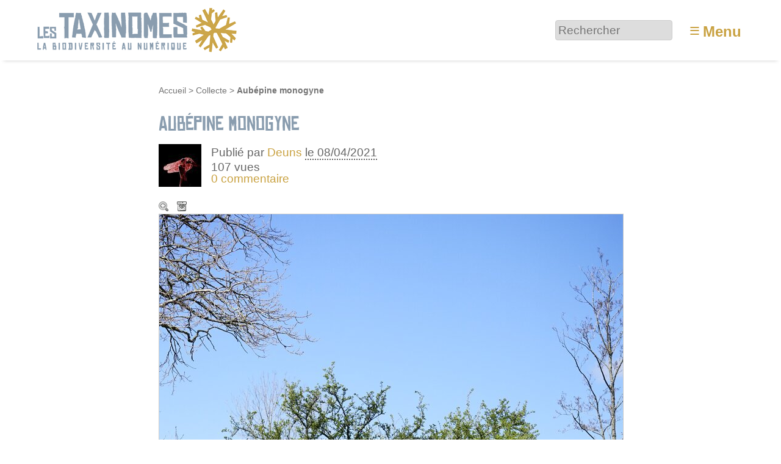

--- FILE ---
content_type: text/html; charset=utf-8
request_url: https://www.lestaxinomes.org/media19859
body_size: 8918
content:
<!DOCTYPE HTML>
<html class="page_article sans_composition ltr fr no-js" lang="fr" dir="ltr">
	<head>
		<script type='text/javascript'>/*<![CDATA[*/(function(H){H.className=H.className.replace(/\bno-js\b/,'js')})(document.documentElement);/*]]>*/</script>
		
		<meta http-equiv="Content-Type" content="text/html; charset=utf-8" />

		<title>Aubépine monogyne - Les Taxinomes</title>
<meta name="description" content=" Crataegus monogyna " />
<link rel="canonical" href="https://www.lestaxinomes.org/media19859" /><meta http-equiv="Content-Type" content="text/html; charset=utf-8" />


<meta name="generator" content="SPIP 4.3.9 GIT [4.3: ef79547f]" />

<meta name="viewport" content="width=device-width, initial-scale=1.0" />


<link rel="alternate" type="application/rss+xml" title="Syndiquer tout le site" href="spip.php?page=backend" />


<link rel='stylesheet' href='local/cache-css/b253584e51c8c7102244d0516794813b.css?1767437284' type='text/css' />








<script type='text/javascript'>var var_zajax_content='content';</script><script>
var mediabox_settings={"auto_detect":true,"ns":"box","tt_img":true,"sel_g":"#documents_portfolio a[type='image\/jpeg'],#documents_portfolio a[type='image\/png'],#documents_portfolio a[type='image\/gif']","sel_c":".mediabox","str_ssStart":"Diaporama","str_ssStop":"Arr\u00eater","str_cur":"{current}\/{total}","str_prev":"Pr\u00e9c\u00e9dent","str_next":"Suivant","str_close":"Fermer","str_loading":"Chargement\u2026","str_petc":"Taper \u2019Echap\u2019 pour fermer","str_dialTitDef":"Boite de dialogue","str_dialTitMed":"Affichage d\u2019un media","splash_url":"","lity":{"skin":"_simple-dark","maxWidth":"90%","maxHeight":"90%","minWidth":"400px","minHeight":"","slideshow_speed":"2500","opacite":"0.9","defaultCaptionState":"expanded"}};
</script>
<!-- insert_head_css -->












































<script type='text/javascript' src='local/cache-js/81254ed875ac2124e40da06b4846bbef.js?1767437284'></script>






























<!-- insert_head -->





<link rel="search" type="application/opensearchdescription+xml" title="Les Taxinomes" href="https://www.lestaxinomes.org/spip.php?page=opensearch.xml" /><script type="text/javascript">
	window.spipConfig ??= {};
	spipConfig.select2 ??= {};
	spipConfig.select2.selector ??= '';
</script>






<style type='text/css'>
	img[data-photo].photoshow { cursor: zoom-in; }
	</style>
	



<script type="text/javascript">
// configuration
photoswipe = {
  path: "plugins/photoswipe/lib/photoswipe//",
  selector: "img[data-photo], a[type]",
  conteneur: ".photoswipe-cont",
  gallery: true, // galerie
  errorMsg: "<div class=\"pswp__error-msg\"><a href=\"%url%\" target=\"_blank\">Image indisponible<\/a>.<\/div>",
  debug: false // debug
};
</script>
<script type='text/javascript'>jQuery.bigup_config = {"clientWidth":0,"clientHeight":0,"clientQuality":0,"maxFileSize":50,"formats_logos":["jpg","png","svg","gif","webp"]}</script>

<link rel="icon" type="image/x-icon" href="plugins/taxinomes/favicon.ico" />
<link rel="shortcut icon" type="image/x-icon" href="plugins/taxinomes/favicon.ico" />	<!-- Plugin Métas + -->
<!-- Open Graph -->
 
<meta property="og:rich_attachment" content="true" />

<meta property="og:site_name" content="Les Taxinomes" />
<meta property="og:type" content="article" />
<meta property="og:title" content="Aub&#233;pine monogyne &#8211; Les Taxinomes" />
<meta property="og:locale" content="fr_FR" />
<meta property="og:url" content="https://www.lestaxinomes.org/media19859" />
<meta property="og:description" content="Crataegus monogyna" />

 

<meta property="og:image" content="https://www.lestaxinomes.org/local/cache-vignettes/L1200xH630/20f2b6f97765f3fad8eac01aade870-23dcc.jpg" />
<meta property="og:image:width" content="1200" />
<meta property="og:image:height" content="630" />
<meta property="og:image:type" content="image/jpeg" />
<meta property="og:image:alt" content="DSC01036" />


<meta property="article:published_time" content="2021-04-08" />
<meta property="article:modified_time" content="2021-04-08" />


<meta property="article:tag" content="For&#234;t Domaniale de Boulogne" />

<meta property="article:tag" content="P.N.R. des Caps et Marais d&#039;Opale" />







<!-- Twitter Card -->
<meta name="twitter:card" content="summary_large_image" />
<meta name="twitter:title" content="Aub&#233;pine monogyne &#8211; Les Taxinomes" />
<meta name="twitter:description" content="Crataegus monogyna" />
<meta name="twitter:dnt" content="on" />
<meta name="twitter:url" content="https://www.lestaxinomes.org/media19859" />

<meta name="twitter:image" content="https://www.lestaxinomes.org/local/cache-vignettes/L506xH253/45edd425cc83244f1039c557891887-e97f5.jpg?1767458702" />
<meta property="twitter:image:alt" content="DSC01036" />
</head>
	<body>
	<div class="page">
		<header class="header" id="header" role="banner">
			<div class="container">
	<div class="accueil">
		 <a rel="start home" href="https://www.lestaxinomes.org/" title="Accueil"
		><img
	src="local/cache-vignettes/L340xH80/siteon0-b9b71.png?1764755809" class='spip_logo' width='340' height='80'
	alt="" /> </a>
	</div>
	<div class="formulaire_spip formulaire_recherche desktop" id="formulaire_6e92">
<form action="spip.php?page=recherche" method="get"><div class="editer-groupe">
	<input name="page" value="recherche" type="hidden"
>
	
	<label for="6e92" class="offscreen">Rechercher :</label>
	<input type="search" placeholder="Rechercher" class="search text" size="10" name="recherche" id="6e92" accesskey="4" autocapitalize="off" autocorrect="off"
	/><input type="submit" class="btn submit offscreen" value="&gt;&gt;" title="Rechercher" />
</div></form>
</div>
<label id="nav-toggle-label" for="nav-toggle"><span class="toggle-picto">≡</span> <span class="toggle-text">Menu</span></label>
</div>		</header>
		<nav class="nav" id="nav">
			<input type="checkbox" id="nav-toggle" class="offscreen">
<div class="menu" role="navigation">

	<ul class="menu-items nav" id="menu_moi">
		<li class="item menu-entree"><a href="https://www.lestaxinomes.org/">Accueil</a></li>
		<li class="item menu-entree"><a href="spip.php?page=carte">Carte</a></li>
		<li class="item menu-entree"><a href="cat1">Galerie</a></li>
		<li class="item menu-entree"><a href="spip.php?page=arbre">L’arbre</a></li>
		<li class="item menu-entree"><a href="spip.php?page=albums_tous">Collections</a></li>
		<li class="item menu-entree"><a href="spip.php?page=auteurs">Auteurs</a></li>
		<li class="item menu-entree"><a href="spip.php?page=aide">Aide</a></li> 
		<li class="item menu-entree"><a href="spip.php?page=inscription" rel="nofollow">Créer un compte</a></li>
		<li class="item menu-entree"><a href="spip.php?page=login&amp;url=media19859" rel="nofollow" class='login_modal'>Se connecter</a></li>
		<li class="item search" role="search">
			<div class="formulaire_spip formulaire_recherche" id="formulaire_recherche">
<form action="spip.php?page=recherche" method="get"><div class="editer-groupe">
	<input name="page" value="recherche" type="hidden"
>
	
	<label for="recherche" class="offscreen">Rechercher :</label>
	<input type="search" placeholder="Rechercher" class="search text" size="10" name="recherche" id="recherche" accesskey="4" autocapitalize="off" autocorrect="off"
	/><input type="submit" class="btn submit offscreen" value="&gt;&gt;" title="Rechercher" />
</div></form>
</div>
		</li>
	</ul>

</div>
		</nav>
		<div class="container" id="container">
			<main class="content" id="content" role="main">
				<nav class="breadcrumb" id="breadcrumb" role="navigation"> 
					<ul class="breadcrumb-items">
	<li class="item"><a href="https://www.lestaxinomes.org/">Accueil</a><span class="divider"> &gt; </span></li>
	
	<li class="item"><a href="cat1">Collecte</a><span class="divider"> &gt; </span></li>
	
	<li class="item active"><span class="on crayon article-titre-19859 ">Aubépine monogyne</span></li>	
</ul>				</nav>
				<div class="contenu-principal">
	<div class="cartouche">
		<div class="surlignable">
			<h1 class="entry-title h1">Aubépine monogyne</h1>
		</div>
		<div class="info-publi ">
	
	  <img
	src="local/cache-gd2/85/a92e8b6b75c8d7c2e19ec3c3bc5623.jpg?1738334749" class='spip_logo spip_logos photo avatar' width='70' height='70'
	alt="" />
	
	<p class="info-auteur">Publié par <span class="vcard author"><a class="url fn spip_in" href="auteur86">Deuns</a></span> </p>
	<p class="info-date"><abbr class="published" title="2021-04-08T08:25:11Z">le 08/04/2021</abbr></p>
	<p class="info-visites">107 vues</p>
	
	 
	<p class="info-comments"><a href="#forum">0 commentaire</a></p>
	
</div>
		
		</div>

	
	<div class="actions_doc">
		<div class="formulaire_favori formulaire-favori-coeur ajax">

</div>
		<a href="https://www.lestaxinomes.org/IMG/jpg/dsc01036-2.jpg" data-photo="IMG/jpg/dsc01036-2.jpg" data-photo-h="6000" data-photo-w="4000" data-photo-title="Aub&#233;pine monogyne" type="image/jpeg" title="Zoom" class="zoom">Zoom</a>
		<a href="https://www.lestaxinomes.org/IMG/jpg/dsc01036-2.jpg" title="T&#233;l&#233;charger le m&#233;dia" class="telecharger">Télécharger le média</a>
		
		
	</div>
	<div class="image_legendes media">
<img src='local/cache-vignettes/L760xH1140/dsc01036-2-5ef26.jpg?1729272769' width='760' height='1140' class='legendes' id='legende_20719' alt='DSC01036' />


<p id="nb_notes_20719" class="nb_notes"></p>





<script type="text/javascript">
/*<![CDATA[*/ 
(function($){
	var init_notes_20719 = function() {
		$("#legende_20719").annotateImage({
			editable: false,
			getUrl: "spip.php?page=legendes_get&id_document=20719",
			editUrl: "spip.php?page=editer_legende",
			listUrl: "spip.php?page=liste_legende&id_document=20719",
			listtarget: $('#nb_notes_20719'),
			addButton: "#ajouter_note",
			id_document: "20719",
			echelle: "0.19",
			useAjax: true
		});
	}
	$(window).on('load', function(){
		var mq = window.matchMedia("(max-width: 760px)");
		if (!mq.matches)
			init_notes_20719();
	});
})(jQuery);
/*]]>*/
</script>
</div>
	<div class='ajaxbloc' data-ajax-env='r4F6KQs5np6wIn/11T1It6dVTEqX43kLK0ynFLzHiJoKv2HKR69RBJbAagOn6nM9OD0uoTZNyiY1VEcEwQi04KiCEuDhICIaSOUSr4VuKQ1cJ4BzU6iX+Lsjq5uZCd07152gcOSwyoECXiYqlw7e6+RI69kNbGEvntLHco/HirEgL87+JT0JjFHF5ZqQSeA=' data-origin="media19859">



<p class="doc_echelle">
	Échelle du sujet : non renseignée 
	
</p>


</div><!--ajaxbloc-->










<script type="text/javascript">
(function($) {
	$('#supprimer_doc').click(function(){
		return confirm("Voulez-vous vraiment supprimer ce document ? Cette opération est irréversible.");
	});
})(jQuery);
</script>
	

	
	 
	<div class="menu vignettes serie">
		<div class='ajaxbloc' data-ajax-env='x8FaLQs5np+vC4QnV/lST0md3Ark+dvFPhqrcCkrQ1dlCtSm/C/mVHat8UcUGtfNurxi7e0BrJMi6AGWLao1TstpoTHYwo4vZ1kXcnW5XKRy1Xv0cLFKJH1Nu+Iq+ox8B3MJTaHqTS+o5j+HbVcsrE9dxWwmwoqcN1p8uWE=' data-origin="media19859">

<h2 class="h2">Autres médias</h2>

<a id='pagination_serie' class='pagination_ancre'></a>
<ul class="liste-items">
	<li class="item pagination prev"><a href='media19859?debut_serie=1742' title='page pr&#233;c&#233;dente' class='lien_pagination' rel='nofollow'>&lt;</a></li>
	<li class="item"><a href="media19863" title="Lygus plagiatus"><img src='local/cache-gd2/6d/bdae0e71f384bc0dbf134ae8ad4b77.jpg?1738352429' width='52' height='52' alt='Lygus plagiatus' class='spip_logo spip_logos' /></a></li><li class="item"><a href="media19862" title="Chouca des tours"><img src='local/cache-gd2/e8/b01aeff5bef312c9bc1154061225a1.jpg?1738352429' width='52' height='52' alt='Chouca des tours' class='spip_logo spip_logos' /></a></li><li class="item"><a href="media19861" title="Lopidea instabilis"><img src='local/cache-gd2/ab/bd62ec38165ac34650f692184a5252.jpg?1738352429' width='52' height='52' alt='Lopidea instabilis' class='spip_logo spip_logos' /></a></li><li class="item"><a href="media19860" title="Potentille st&#233;rile - sous r&#233;serve"><img src='local/cache-gd2/11/ff6b2354f53308108230ed194a9425.jpg?1738352429' width='52' height='52' alt='Potentille st&#233;rile - sous r&#233;serve' class='spip_logo spip_logos' /></a></li><li class="item on"><a href="media19859" title="Aub&#233;pine monogyne"><img src='local/cache-gd2/40/4ac5e4b8be0c34f2756172092a4e7e.jpg?1738352429' width='52' height='52' alt='Aub&#233;pine monogyne' class='spip_logo spip_logos' /></a></li><li class="item"><a href="media19858" title="Epine noire"><img src='local/cache-gd2/e4/b968c2550bd65057146617b6a6858b.jpg?1738352429' width='52' height='52' alt='Epine noire' class='spip_logo spip_logos' /></a></li><li class="item"><a href="media19857" title="Lopidea instabilis"><img src='local/cache-gd2/1b/2be7b004966535cd89e8eea6bb2521.jpg?1738352429' width='52' height='52' alt='Lopidea instabilis' class='spip_logo spip_logos' /></a></li><li class="item"><a href="media19856" title="Ficaire fausse-renoncule"><img src='local/cache-gd2/8e/e241a15bfb5ded272c8cd329699654.jpg?1738352429' width='52' height='52' alt='Ficaire fausse-renoncule' class='spip_logo spip_logos' /></a></li><li class="item"><a href="media19855" title="Lierre terrestre"><img src='local/cache-gd2/72/94b3e45a4269c63b03823584802675.jpg?1738352429' width='52' height='52' alt='Lierre terrestre' class='spip_logo spip_logos' /></a></li><li class="item"><a href="media19854" title="Pr&#234;le des bois"><img src='local/cache-gd2/52/4eaa7fe97605beff813fbd7b3c26a6.jpg?1738352429' width='52' height='52' alt='Pr&#234;le des bois' class='spip_logo spip_logos' /></a></li><li class="item"><a href="media19853" title="Aurore m&#226;le"><img src='local/cache-gd2/5e/28c5d6bbf59b82a45ade4d24c8e141.jpg?1738352429' width='52' height='52' alt='Aurore m&#226;le' class='spip_logo spip_logos' /></a></li><li class="item"><a href="media19852" title="Violette sp."><img src='local/cache-gd2/a5/2c71454379c3cd4fdac221cb3985cc.jpg?1738352429' width='52' height='52' alt='Violette sp.' class='spip_logo spip_logos' /></a></li><li class="item"><a href="media19851" title="Primev&#232;re &#233;lev&#233;e"><img src='local/cache-gd2/11/7e81292bd6bf368d20a6dce9ef77b5.jpg?1729272524' width='52' height='52' alt='Primev&#232;re &#233;lev&#233;e' class='spip_logo spip_logos' /></a></li>
	<li class="item pagination next"><a href='media19859?debut_serie=1768' title='page suivante' class='lien_pagination' rel='nofollow'>&gt;</a></li>
</ul>

</div><!--ajaxbloc-->
	</div>

	<div class="description surlignable">
		<h2 class="h2">Description</h2>
		
		<div class="crayon article-texte-19859 texte entry-content"><p><a href="https://www.florealpes.com/fiche_aubepinemono.php" class="spip_out" rel="external"><i>Crataegus monogyna</i></a></p></div>
		
	</div>

	<div class="menu tags">
		<h2 class="h2">Tags de l’auteur</h2>
		<div class='ajaxbloc' data-ajax-env='x4FiKUo5nt6gUnsxFpfQDVC4Xr2KxS/KZIWJ7YMjUQ2B+Q9IUcoHjjVhoUanflpa4LVX/T9Ucq2hkrpqivF1uzx0Xqrhbg9wA+Jk7KHfxpawh4EeUNjyRPb4DgZYR/83ux4XPJ6gNxcILAY976PXfsvxqdTs5ZmA/6yU9Yna6w1w6oiyDlsqXPBKjiU=' data-origin="media19859">
<dl class='nuage'><dt><a rel='tag' href='tag925' class='nuage10'>P.N.R. des Caps et Marais d&#8217;Opale</a></dt> <dd class='frequence'>1288/1288</dd><dt><a rel='tag' href='tag1917' class='nuage0'>Forêt Domaniale de Boulogne</a></dt> <dd class='frequence'>84/1288</dd></dl></div><!--ajaxbloc-->
	</div>

	
	

	
	<div class="menu carte">
		<div class='ajaxbloc' data-ajax-env='34DqKgopnt440fHjV/pglGi4LKxrrx8FUqh10oNjJh8l+nXIRX01/rP4sj2y0JEwqrSGf3/pvcXTIoE6mqmwZNBUEDlFz5MTKoL+OMhDDxrIh8k2lsa6Y5rUVaueMo4N5zDXXmBVNledKmxoTCqGS4IYYJ7qMbaRHdxawNvDTlACWVHNq2A5a/jXi5JrfjCeDufCUzrSYg==' data-origin="media19859">
<h2 class="h2">Localisation</h2>


<div class="geo">
	<abbr class="latitude" title="50.70319501189221">N 50° 42.192</abbr> - 
	<abbr class="longitude" title="1.7252543576902606">E 1° 43.515</abbr>
</div>

<div class="adr">
	<span class="country-name">France</span>, 
	<span class="region">Hauts-de-France</span>, 
	<span class="locality">La Capelle-lès-Boulogne</span>
</div>



 
	 
		
		<a href="spip.php?page=carte&amp;id_article=19859">
			<img src='local/cache-gis/maps/cartodb_voyager/7/cache_1d/cc/c3c6baf127a85edcb726830462dc.png?1729272769' alt='' width='760' height='170' />
		</a>
	






 
<ul class="liste-items puces">
	<li class="item"><a href="spip.php?page=carte&amp;id_article=19859">Naviguer sur une carte plus grande</a></li>
	<li class="item"><a href="media19859?signaler_erreur=oui" class="ajax">Signaler une erreur de localisation à l’auteur</a></li>
	<li class="item"><a href="spip.php?page=geol_kml&amp;dl=oui&amp;id_article=19859">Exporter les coordonnées : GPS, KML</a></li>
</ul>





</div><!--ajaxbloc-->
	</div>
	
	
	 
	
	
	
	<div class="menu">
		<div class='ajaxbloc' data-ajax-env='z4DgKgs5nt84eXLxCIKHfe4FkvhYxHBg1Tqq2hfrq0Uk/I6euc+1kk2WN7Y75tpK60+Mwxk3GyoSRzc73xkaenfMudeDeqvxYgkyZ/Qr4hv6O83toHBAyJwbVsue5va0823jUXOfzX2fLbC9a21X/STfYuSE02uejcY5jvJ4YUXPgxcSP277NS4Am0OEUY2LDmiexjQb0vWGk9UA' data-origin="media19859">

<h2 class="h2">Partage / Téléchargement</h2>



<ul class="liste-items puces">
	 
	<li class="item">
		Licence du média : <a href="https://creativecommons.org/licenses/by-nc-sa/3.0/deed.fr" class="spip_out" rel="external license" title="Creative Commons - Attribution - Pas d&#039;Utilisation Commerciale - Partage dans les M&#234;mes Conditions">
			
			 CC by-nc-sa
		</a>
	</li>
	<li class="item">
		<a href="https://www.lestaxinomes.org/IMG/jpg/dsc01036-2.jpg" title="T&#233;l&#233;charger le m&#233;dia" class="telecharger">Télécharger le média</a>
	</li>
	
	
	
	
</ul>


</div><!--ajaxbloc-->
	</div>
	
	
	<div class="menu">
		 
		<div class='ajaxbloc' data-ajax-env='z4FiKQs5nt6gUnu1vO09QcgoxOIv+ZTK5Kc15bAczN0ZOVQDetEyzodqJEbpAajkfWqOdW+n+ITBaFTOF9F59kA1AbxrtNiCxnmh3lUZ6SAhFDH0E8ZxZlHkbBaN4Ob4hkpS9aOWoaUAKJ4yB7DKlTccPqufDPKlqK7tjYnPoj29ooyKX89h7ENFgyA=' data-origin="media19859">


<h2 class="h2">Catégories scientifiques</h2>

 
<p class="explication">Pour ajouter un mot clé scientifique à ce média il faut être inscrit et membre du collectif scientifique.</p>











<ul class="liste-items puces"> 

	

	
	<li class="item">
		Phylogénie : 
		<a href="cat144">Rosacées</a>
	</li>
	

</ul> 





</div><!--ajaxbloc-->
	</div>

</div>			</main>
			<aside class="extra secondary" id="extra" role="complementary">
				<a href="#forum" name="forum" id="forum"></a>

<div id="commenter" class="comments">
<h2 class="h2">Commenter</h2>
<div class="formulaire_spip formulaire_forum ajax" id="formulaire_forum">






 


<form action="/media19859#formulaire_forum" method="post" enctype='multipart/form-data'><div>
	<span class="form-hidden"><input name="page" value="article" type="hidden"
><input name="id_article" value="19859" type="hidden"
><input name='formulaire_action' type='hidden'
		value='forum'><input name='formulaire_action_args' type='hidden'
		value='r8F6Lcoonh+uC5QhG6bU42vFWr+XIPGtOop8gpzEghX7H1Hk79GQ/FVmXRKffZS56Ou6x9CesGXlzwZlSS9F9umEZxQ/WybymX8kUi2u9byxaloQb8Spsu6TyHxXQ13vxZReEGf/mPTUJu3nV4ttdWuTUNG62/a+tZIl'><input name='formulaire_action_sign' type='hidden'
		value=''><input type='hidden' name='id_article' value='19859' /><input type='hidden' name='id_objet' value='19859' /><input type='hidden' name='objet' value='article' /><input type='hidden' name='id_forum' value='' /><input type='hidden' name='arg' value='' /><input type='hidden' name='hash' value='' /><input type='hidden' name='verif_' value='ok' /><input type='hidden' name='autosave' class='autosaveactive' value='forum_dae1304e9834236337ee72b03c99c8c9'><script>if (window.jQuery) jQuery(function(){
		  $("input.autosaveactive").closest("form:not(.autosaveon)").autosave({url:"https://www.lestaxinomes.org/"}).addClass("autosaveon");
			});</script><input type='hidden' name='_jeton' value='402dec5bec4bebf5db0031222e8ff4b68e8cf4e13204ab78c592477a3757d1f1' /></span>
	<input type="hidden" name="id_forum" value="0" />
	

	<fieldset class="qui saisie_qui">
<legend>Qui êtes-vous ?</legend>

 
	<div class="editer-groupe">
		<div class='editer saisie_session_nom'>
			<label for="session_nom">Votre nom</label>
			<input type="text" class="text" name="session_nom" id="session_nom" value="" size="40" autocapitalize="off" autocorrect="off" />
			 
			<span class="details"><a href="spip.php?page=login&amp;url=media19859" rel="nofollow">Se connecter</a></span>
			
		</div>
		<div class='editer saisie_session_email'>
			<label for="session_email">Votre adresse email</label>
			<input type="email" class="text email" name="session_email" id="session_email" value="" size="40" autocapitalize="off" autocorrect="off" />
		</div>
	</div>

</fieldset>
	<fieldset>
	<legend>Votre message</legend>
	 
		<input type="hidden" name="titre" id="titre" value="Aubépine monogyne" />
	<div class="editer-groupe">
	



<div class="editer saisie_session_email" style="display: none;">
	<label for="give_me_your_email">Veuillez laisser ce champ vide :</label>
	<input type="text" class="text email" name="email_nobot" id="give_me_your_email" value="" size="10" />
</div><div class='editer saisie_texte obligatoire'>
		<label for='texte'>Texte de votre message (obligatoire)</label>
		
		<p class="explication forum_saisie_texte_info">Ce formulaire accepte les raccourcis SPIP <code>[-&gt;url] {{gras}} {italique} &lt;quote&gt; &lt;code&gt;</code> et le code HTML <code>&lt;q&gt; &lt;del&gt; &lt;ins&gt;</code>. Pour créer des paragraphes, laissez simplement des lignes vides.</p>
		<textarea name="texte" id="texte" rows="10" cols="60"  class="no_barre"></textarea>
	</div>

	</div></fieldset>





	
	 
	<p style="display: none;">
		<label for="nobot_forum">Veuillez laisser ce champ vide :</label>
		<input type="text" class="text" name="nobot" id="nobot_forum" value="" size="10" />
	</p>
	
	<p class="boutons"><input type="submit" class="btn submit noscroll" name="previsualiser_message" value="Prévisualiser" /></p>
</div>
</form>




</div>
</div>			</aside>
		</div>
		<footer class="footer" id="footer" role="contentinfo">
			<div class="container">
	<div class="grid-4-small-2 has-gutter-l">
		<div>
			<h3 class="h3">À propos</h3>
			<ul class="menu-liste menu-items" data-depth="0">
		<li class="menu-entree item menu-items__item menu-items__item_lien">
		<a href="39" class="menu-items__lien">A propos</a> 
		</li>
		<li class="menu-entree item menu-items__item menu-items__item_objet menu-items__item_article">
		<a href="media2667" class="menu-items__lien">Charte d&#8217;utilisation</a> 
		</li>
		<li class="menu-entree item menu-items__item menu-items__item_lien">
		<a href="40" class="menu-items__lien">Mentions légales</a> 
		</li>
		<li class="menu-entree item menu-items__item menu-items__item_objet menu-items__item_article">
		<a href="media37" class="menu-items__lien">Signaler un problème</a> 
		</li>
		<li class="menu-entree item menu-items__item menu-items__item_lien">
		<a href="http://www.geodiversite.net/" class="menu-items__lien">Site clôné sur Géodiversité.net</a> 
		</li>
		<li class="menu-entree item menu-items__item menu-items__item_lien">
		<a href="http://www.eliaz.fr/" class="menu-items__lien">Merci Eliaz Web</a> 
		</li>
		<li class="menu-entree item menu-items__item menu-items__item_lien">
		<a href="http://www.spip.net" class="menu-items__lien">Né de SPIP</a> 
		</li>
		<li class="menu-entree item menu-items__item menu-items__item_lien">
		<a href="https://www.lespetitsdebrouillardsgrandouest.org" class="menu-items__lien">Un site des petits débrouillards Grand Ouest</a> 
		</li>
		
	</ul>
		</div>
		<div>
			<h3 class="h3">Explorer</h3>
			<ul class="menu-liste menu-items" data-depth="0">
		<li class="menu-entree item menu-items__item menu-items__item_page-speciale aide">
		<a href="spip.php?page=aide" class="menu-items__lien">Aide</a> 
		</li>
		<li class="menu-entree item menu-items__item menu-items__item_objet menu-items__item_article">
		<a href="media9131" class="menu-items__lien">Ecosystèmes</a> 
		</li>
		<li class="menu-entree item menu-items__item menu-items__item_lien">
		<a href="cat14" class="menu-items__lien">Plantes</a> 
		</li>
		<li class="menu-entree item menu-items__item menu-items__item_lien">
		<a href="cat35" class="menu-items__lien">Animaux</a> 
		</li>
		<li class="menu-entree item menu-items__item menu-items__item_lien">
		<a href="cat34" class="menu-items__lien">Champignons</a> 
		</li>
		<li class="menu-entree item menu-items__item menu-items__item_objet menu-items__item_article">
		<a href="media150" class="menu-items__lien">Classification des espèces</a> 
		</li>
		<li class="menu-entree item menu-items__item menu-items__item_page-speciale recherche_avancee">
		<a href="spip.php?page=recherche_avancee" class="menu-items__lien">Recherche avancée</a> 
		</li>
		<li class="menu-entree item menu-items__item menu-items__item_lien">
		<a href="https://www.lestaxinomes.org/media37" class="menu-items__lien">Proposer des améliorations</a> 
		</li>
		
		
	</ul>
		</div>
		<div>
			<h3 class="h3">Univers</h3>
			<ul class="menu-liste menu-items" data-depth="0">
		<li class="menu-entree item menu-items__item menu-items__item_objet menu-items__item_article">
		<a href="media219" class="menu-items__lien">Raccourcis vers les espèces courantes</a> 
		</li>
		<li class="menu-entree item menu-items__item menu-items__item_objet menu-items__item_article">
		<a href="media2700" class="menu-items__lien">Glossaire</a> 
		</li>
		<li class="menu-entree item menu-items__item menu-items__item_page-speciale auteurs">
		<a href="spip.php?page=auteurs" class="menu-items__lien">Les auteurs</a> 
		</li>
		<li class="menu-entree item menu-items__item menu-items__item_page-speciale tags">
		<a href="spip.php?page=tags" class="menu-items__lien">Tous les tags</a> 
		</li>
		<li class="menu-entree item menu-items__item menu-items__item_objet menu-items__item_article">
		<a href="media286" class="menu-items__lien">Tutoriels vidéo</a> 
		</li>
		<li class="menu-entree item menu-items__item menu-items__item_objet menu-items__item_article">
		<a href="media427" class="menu-items__lien">Autres sites</a> 
		</li>
		
		<li class="menu-entree item menu-items__item menu-items__item_objet menu-items__item_article">
		<a href="media3934" class="menu-items__lien">Partir en sortie&nbsp;!</a> 
		</li>
		
	</ul>
		</div>
		<div>
			<h3 class="h3">Partager</h3>
			<ul class="menu-liste menu-items" data-depth="0">
		<li class="menu-entree item menu-items__item menu-items__item_lien">
		<a href="http://www.facebook.com/pages/Les-Taxinomes/154607797911194" class="menu-items__lien">Facebook</a> 
		</li>
		<li class="menu-entree item menu-items__item menu-items__item_lien">
		<a href="http://twitter.com/taxinomes" class="menu-items__lien">Twitter</a> 
		</li>
		<li class="menu-entree item menu-items__item menu-items__item_lien">
		<a href="http://prezi.com/__wlvnuncpss/les-taxinomes-la-biodiversite-au-numerique/" class="menu-items__lien">Prezi</a> 
		</li>
		<li class="menu-entree item menu-items__item menu-items__item_lien">
		<a href="https://www.lespetitsdebrouillardsgrandouest.org/espace-presse/" class="menu-items__lien">Espace presse</a> 
		</li>
		
	</ul>
		</div>
	</div>
	<div class="parts">
		Merci à nos partenaires : 
		<a href="http://www.fondation-natureetdecouvertes.com/"><img src='plugins/taxinomes/images/partenaires/natureetdecouverte.png?1729264754' alt='' width='110' height='58' /></a>
		<a href="http://www.bretagne.fr/"><img src='plugins/taxinomes/images/partenaires/regionbzh.png?1729264754' alt='' width='58' height='58' /></a>
		<a href="http://cotesdarmor.fr/"><img src='plugins/taxinomes/images/partenaires/cg22.png?1729264754' alt='' width='58' height='58' /></a>
		<a href="http://www.pays-de-brest.fr/"><img src='plugins/taxinomes/images/partenaires/paysbrest.png?1729264754' alt='' width='88' height='58' /></a>
		<a href="http://www.lespetitsdebrouillardsbretagne.org/"><img src='plugins/taxinomes/images/partenaires/tydebsbzh.png?1729264754' alt='' width='60' height='58' /></a>
	</div>
</div>		</footer>
	</div>
</body></html>
